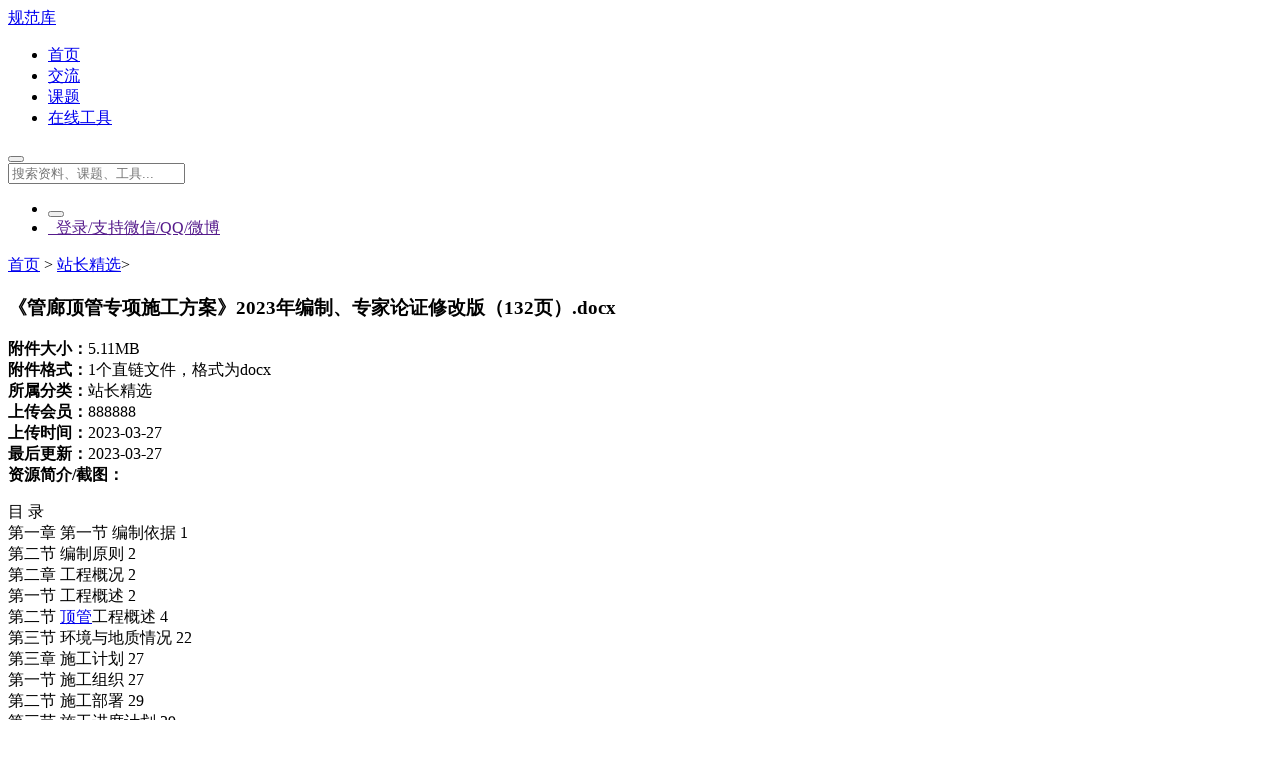

--- FILE ---
content_type: text/html; charset=UTF-8
request_url: https://www.guifanku.com/702966.html
body_size: 15173
content:

<!DOCTYPE html>
<html xmlns="https://www.w3.org/1999/xhtml" lang="zh-CN" xml:lang="zh-CN" >
	<head>
		<meta http-equiv="Content-Type" content="text/html; charset=UTF-8">
		<meta http-equiv="Content-Language" content="zh-cn" />	
		<meta name="viewport" content="width=device-width, initial-scale=1">
		<meta http-equiv="Cache-Control" content="no-transform" />
		<meta http-equiv="Cache-Control" content="no-siteapp" />
		<meta name="robots" content="all" />			
		<title>《管廊顶管专项施工方案》2023年编制、专家论证修改版（132页）.docx - 规范库</title>
		<meta name="keywords" content="中建,管廊,过路管廊,顶管,站长精选" />
		<meta name="description" content=" ✅ 有效，下载链接更新日期：2024-12-13；附件大小：5.11MB；所属分类：站长精选；标签：中建,管廊,过路管廊,顶管,站长精选。目 录 第一章 第一节 编制依据 1 第二节 编制原则 2 第二章 工程概况 2 第一节 工程概述 2 第二节 顶管工程概述 4 第三节 环境与地质情况 22 第三章 施工计划 27 第一节 施工组织 27 第二节 施工部署 29 第三节 施工进度计划 29 第四节 设备配备及进场计划 31 第五节 劳动力配备及进场计划 33 第六节 材料配备及进场计划 3" />
		<meta name="author" content="规范库" />
		<link rel="icon" type="image/png" href="/favicon.ico" />
		<link rel="canonical" href="https://www.guifanku.com/702966.html" />
		<meta property="og:url" content="https://www.guifanku.com/702966.html"/>
		<meta property="og:site_name" content="规范库"/>
		<meta property="article:published_time" content="2023-03-27T16:03:28+08:00"/>
		<meta property="article:modified_time" content="2024-12-13T18:51:04+08:00"/>
		<meta property="og:type" content="soft"/>
		<meta property="og:soft:operating_system" content="winall/win7/win10/macOS">
		<meta property="og:description" content=" ✅ 有效，下载链接更新日期：2024-12-13，目 录 第一章 第一节 编制依据 1 第二节 编制原则 2 第二章 工程概况 2 第一节 工程概述 2 第二节 顶管工程概述 4 第三节 环境与地质情况 22 第三章 施工计划 27 第一节 施工组织 27 第二节 施工部署 29 第三节 施工进度计划 29 第四节 设备配备及进场计划 31 第五节 劳动力配备及进场计划 33 第六节 材料配备及进场计划 3" />
		<meta property="og:soft:file_size" content="5.11MB"/>
		<meta property="og:soft:url" content="https://www.guifanku.com/702966.html" />
		<meta property="og:release_date" content="2024-12-13"/>
		<meta property="og:title" content="  《管廊顶管专项施工方案》2023年编制、专家论证修改版（132页）.docx(5.11MB)" />
		<meta property="og:image" content="https://www.guifanku.com/wp-content/uploads/2020/10/c18f5eff6a668c89fc58aa3e893d6968.png" />
		<meta property="og:soft:download_count" content="2207"/>
		<meta property="og:soft:language" content="简体中文"/>
		<meta property="og:soft:license" content="用户上传"/>
		<meta name='robots' content='max-image-preview:large' />
	<style>img:is([sizes="auto" i], [sizes^="auto," i]) { contain-intrinsic-size: 3000px 1500px }</style>
	<style id='classic-theme-styles-inline-css' type='text/css'>
/*! This file is auto-generated */
.wp-block-button__link{color:#fff;background-color:#32373c;border-radius:9999px;box-shadow:none;text-decoration:none;padding:calc(.667em + 2px) calc(1.333em + 2px);font-size:1.125em}.wp-block-file__button{background:#32373c;color:#fff;text-decoration:none}
</style>
<style id='global-styles-inline-css' type='text/css'>
:root{--wp--preset--aspect-ratio--square: 1;--wp--preset--aspect-ratio--4-3: 4/3;--wp--preset--aspect-ratio--3-4: 3/4;--wp--preset--aspect-ratio--3-2: 3/2;--wp--preset--aspect-ratio--2-3: 2/3;--wp--preset--aspect-ratio--16-9: 16/9;--wp--preset--aspect-ratio--9-16: 9/16;--wp--preset--color--black: #000000;--wp--preset--color--cyan-bluish-gray: #abb8c3;--wp--preset--color--white: #ffffff;--wp--preset--color--pale-pink: #f78da7;--wp--preset--color--vivid-red: #cf2e2e;--wp--preset--color--luminous-vivid-orange: #ff6900;--wp--preset--color--luminous-vivid-amber: #fcb900;--wp--preset--color--light-green-cyan: #7bdcb5;--wp--preset--color--vivid-green-cyan: #00d084;--wp--preset--color--pale-cyan-blue: #8ed1fc;--wp--preset--color--vivid-cyan-blue: #0693e3;--wp--preset--color--vivid-purple: #9b51e0;--wp--preset--gradient--vivid-cyan-blue-to-vivid-purple: linear-gradient(135deg,rgba(6,147,227,1) 0%,rgb(155,81,224) 100%);--wp--preset--gradient--light-green-cyan-to-vivid-green-cyan: linear-gradient(135deg,rgb(122,220,180) 0%,rgb(0,208,130) 100%);--wp--preset--gradient--luminous-vivid-amber-to-luminous-vivid-orange: linear-gradient(135deg,rgba(252,185,0,1) 0%,rgba(255,105,0,1) 100%);--wp--preset--gradient--luminous-vivid-orange-to-vivid-red: linear-gradient(135deg,rgba(255,105,0,1) 0%,rgb(207,46,46) 100%);--wp--preset--gradient--very-light-gray-to-cyan-bluish-gray: linear-gradient(135deg,rgb(238,238,238) 0%,rgb(169,184,195) 100%);--wp--preset--gradient--cool-to-warm-spectrum: linear-gradient(135deg,rgb(74,234,220) 0%,rgb(151,120,209) 20%,rgb(207,42,186) 40%,rgb(238,44,130) 60%,rgb(251,105,98) 80%,rgb(254,248,76) 100%);--wp--preset--gradient--blush-light-purple: linear-gradient(135deg,rgb(255,206,236) 0%,rgb(152,150,240) 100%);--wp--preset--gradient--blush-bordeaux: linear-gradient(135deg,rgb(254,205,165) 0%,rgb(254,45,45) 50%,rgb(107,0,62) 100%);--wp--preset--gradient--luminous-dusk: linear-gradient(135deg,rgb(255,203,112) 0%,rgb(199,81,192) 50%,rgb(65,88,208) 100%);--wp--preset--gradient--pale-ocean: linear-gradient(135deg,rgb(255,245,203) 0%,rgb(182,227,212) 50%,rgb(51,167,181) 100%);--wp--preset--gradient--electric-grass: linear-gradient(135deg,rgb(202,248,128) 0%,rgb(113,206,126) 100%);--wp--preset--gradient--midnight: linear-gradient(135deg,rgb(2,3,129) 0%,rgb(40,116,252) 100%);--wp--preset--font-size--small: 13px;--wp--preset--font-size--medium: 20px;--wp--preset--font-size--large: 36px;--wp--preset--font-size--x-large: 42px;--wp--preset--spacing--20: 0.44rem;--wp--preset--spacing--30: 0.67rem;--wp--preset--spacing--40: 1rem;--wp--preset--spacing--50: 1.5rem;--wp--preset--spacing--60: 2.25rem;--wp--preset--spacing--70: 3.38rem;--wp--preset--spacing--80: 5.06rem;--wp--preset--shadow--natural: 6px 6px 9px rgba(0, 0, 0, 0.2);--wp--preset--shadow--deep: 12px 12px 50px rgba(0, 0, 0, 0.4);--wp--preset--shadow--sharp: 6px 6px 0px rgba(0, 0, 0, 0.2);--wp--preset--shadow--outlined: 6px 6px 0px -3px rgba(255, 255, 255, 1), 6px 6px rgba(0, 0, 0, 1);--wp--preset--shadow--crisp: 6px 6px 0px rgba(0, 0, 0, 1);}:where(.is-layout-flex){gap: 0.5em;}:where(.is-layout-grid){gap: 0.5em;}body .is-layout-flex{display: flex;}.is-layout-flex{flex-wrap: wrap;align-items: center;}.is-layout-flex > :is(*, div){margin: 0;}body .is-layout-grid{display: grid;}.is-layout-grid > :is(*, div){margin: 0;}:where(.wp-block-columns.is-layout-flex){gap: 2em;}:where(.wp-block-columns.is-layout-grid){gap: 2em;}:where(.wp-block-post-template.is-layout-flex){gap: 1.25em;}:where(.wp-block-post-template.is-layout-grid){gap: 1.25em;}.has-black-color{color: var(--wp--preset--color--black) !important;}.has-cyan-bluish-gray-color{color: var(--wp--preset--color--cyan-bluish-gray) !important;}.has-white-color{color: var(--wp--preset--color--white) !important;}.has-pale-pink-color{color: var(--wp--preset--color--pale-pink) !important;}.has-vivid-red-color{color: var(--wp--preset--color--vivid-red) !important;}.has-luminous-vivid-orange-color{color: var(--wp--preset--color--luminous-vivid-orange) !important;}.has-luminous-vivid-amber-color{color: var(--wp--preset--color--luminous-vivid-amber) !important;}.has-light-green-cyan-color{color: var(--wp--preset--color--light-green-cyan) !important;}.has-vivid-green-cyan-color{color: var(--wp--preset--color--vivid-green-cyan) !important;}.has-pale-cyan-blue-color{color: var(--wp--preset--color--pale-cyan-blue) !important;}.has-vivid-cyan-blue-color{color: var(--wp--preset--color--vivid-cyan-blue) !important;}.has-vivid-purple-color{color: var(--wp--preset--color--vivid-purple) !important;}.has-black-background-color{background-color: var(--wp--preset--color--black) !important;}.has-cyan-bluish-gray-background-color{background-color: var(--wp--preset--color--cyan-bluish-gray) !important;}.has-white-background-color{background-color: var(--wp--preset--color--white) !important;}.has-pale-pink-background-color{background-color: var(--wp--preset--color--pale-pink) !important;}.has-vivid-red-background-color{background-color: var(--wp--preset--color--vivid-red) !important;}.has-luminous-vivid-orange-background-color{background-color: var(--wp--preset--color--luminous-vivid-orange) !important;}.has-luminous-vivid-amber-background-color{background-color: var(--wp--preset--color--luminous-vivid-amber) !important;}.has-light-green-cyan-background-color{background-color: var(--wp--preset--color--light-green-cyan) !important;}.has-vivid-green-cyan-background-color{background-color: var(--wp--preset--color--vivid-green-cyan) !important;}.has-pale-cyan-blue-background-color{background-color: var(--wp--preset--color--pale-cyan-blue) !important;}.has-vivid-cyan-blue-background-color{background-color: var(--wp--preset--color--vivid-cyan-blue) !important;}.has-vivid-purple-background-color{background-color: var(--wp--preset--color--vivid-purple) !important;}.has-black-border-color{border-color: var(--wp--preset--color--black) !important;}.has-cyan-bluish-gray-border-color{border-color: var(--wp--preset--color--cyan-bluish-gray) !important;}.has-white-border-color{border-color: var(--wp--preset--color--white) !important;}.has-pale-pink-border-color{border-color: var(--wp--preset--color--pale-pink) !important;}.has-vivid-red-border-color{border-color: var(--wp--preset--color--vivid-red) !important;}.has-luminous-vivid-orange-border-color{border-color: var(--wp--preset--color--luminous-vivid-orange) !important;}.has-luminous-vivid-amber-border-color{border-color: var(--wp--preset--color--luminous-vivid-amber) !important;}.has-light-green-cyan-border-color{border-color: var(--wp--preset--color--light-green-cyan) !important;}.has-vivid-green-cyan-border-color{border-color: var(--wp--preset--color--vivid-green-cyan) !important;}.has-pale-cyan-blue-border-color{border-color: var(--wp--preset--color--pale-cyan-blue) !important;}.has-vivid-cyan-blue-border-color{border-color: var(--wp--preset--color--vivid-cyan-blue) !important;}.has-vivid-purple-border-color{border-color: var(--wp--preset--color--vivid-purple) !important;}.has-vivid-cyan-blue-to-vivid-purple-gradient-background{background: var(--wp--preset--gradient--vivid-cyan-blue-to-vivid-purple) !important;}.has-light-green-cyan-to-vivid-green-cyan-gradient-background{background: var(--wp--preset--gradient--light-green-cyan-to-vivid-green-cyan) !important;}.has-luminous-vivid-amber-to-luminous-vivid-orange-gradient-background{background: var(--wp--preset--gradient--luminous-vivid-amber-to-luminous-vivid-orange) !important;}.has-luminous-vivid-orange-to-vivid-red-gradient-background{background: var(--wp--preset--gradient--luminous-vivid-orange-to-vivid-red) !important;}.has-very-light-gray-to-cyan-bluish-gray-gradient-background{background: var(--wp--preset--gradient--very-light-gray-to-cyan-bluish-gray) !important;}.has-cool-to-warm-spectrum-gradient-background{background: var(--wp--preset--gradient--cool-to-warm-spectrum) !important;}.has-blush-light-purple-gradient-background{background: var(--wp--preset--gradient--blush-light-purple) !important;}.has-blush-bordeaux-gradient-background{background: var(--wp--preset--gradient--blush-bordeaux) !important;}.has-luminous-dusk-gradient-background{background: var(--wp--preset--gradient--luminous-dusk) !important;}.has-pale-ocean-gradient-background{background: var(--wp--preset--gradient--pale-ocean) !important;}.has-electric-grass-gradient-background{background: var(--wp--preset--gradient--electric-grass) !important;}.has-midnight-gradient-background{background: var(--wp--preset--gradient--midnight) !important;}.has-small-font-size{font-size: var(--wp--preset--font-size--small) !important;}.has-medium-font-size{font-size: var(--wp--preset--font-size--medium) !important;}.has-large-font-size{font-size: var(--wp--preset--font-size--large) !important;}.has-x-large-font-size{font-size: var(--wp--preset--font-size--x-large) !important;}
:where(.wp-block-post-template.is-layout-flex){gap: 1.25em;}:where(.wp-block-post-template.is-layout-grid){gap: 1.25em;}
:where(.wp-block-columns.is-layout-flex){gap: 2em;}:where(.wp-block-columns.is-layout-grid){gap: 2em;}
:root :where(.wp-block-pullquote){font-size: 1.5em;line-height: 1.6;}
</style>
<link rel='stylesheet' id='wzt-post-collection-style-css' href='https://www.guifanku.com/wp-content/plugins/wp-post-collection/assets/css/collection.css?ver=2.1.6' type='text/css' media='all' />
<link rel='stylesheet' id='default-css' href='https://www.guifanku.com/wp-content/themes/puretext/style.css?ver=1766504245' type='text/css' media='all' />
<link rel='stylesheet' id='fontawesome-css' href='https://www.guifanku.com/wp-content/themes/puretext/css/font-awesome.min.css?ver=1619730914' type='text/css' media='all' />
<link rel='stylesheet' id='single-style-css' href='https://www.guifanku.com/wp-content/themes/puretext/css/single.css?ver=1765025818' type='text/css' media='all' />
<link rel='stylesheet' id='dark-mode-css' href='https://www.guifanku.com/wp-content/themes/puretext/css/dark-mode.css?ver=1766479265' type='text/css' media='all' />
<link rel='stylesheet' id='erphpdown-css' href='https://www.guifanku.com/wp-content/plugins/erphpdown/static/erphpdown.css?ver=12.5.3' type='text/css' media='screen' />
<link rel='stylesheet' id='erphplogin-css' href='https://www.guifanku.com/wp-content/plugins/erphplogin/static/erphplogin.css?ver=3.0' type='text/css' media='screen' />
<link rel='stylesheet' id='QAPress-css' href='https://www.guifanku.com/wp-content/plugins/qapress/css/style.css?ver=4.2.3' type='text/css' media='all' />
<style id='QAPress-inline-css' type='text/css'>
.q-content .topic-tab.current-tab,.q-content .q-load-more{color: #2fc68c;}
        .q-content .topic-tab:hover,.q-content .topic-title:hover,.q-content .topic-cat:hover,.q-content .topic-last-reply a:hover,.q-content .q-info a:hover,.q-content .q-answer .as-user a:hover,.q-content .q-answer .as-action a:hover,.q-content .q-answer .as-comment-url:hover,.q-content .q-answer .as-comment-name a.j-del-comment:hover{color:#DF8DEB;}
        .q-content .put-top,.q-content .q-pagination .current,.q-mobile-ask a,.q-content .q-answer .as-to-reply,.q-btn-new,.q-content .q-answer .as-submit .btn-submit,.q-content .q-add-header .btn-post{background-color:#2fc68c;}
        .q-content .topic-tab.current-tab:hover:after,.q-content .q-pagination a:hover,.q-mobile-ask a:hover,.q-content .q-load-more:hover,.q-content .q-answer .as-to-reply:hover,.q-btn-new:hover,.q-content .q-answer .as-submit .btn-submit:hover,.q-content .q-add-header .btn-post:hover{background-color:#DF8DEB;}
        .q-content .q-load-more,.q-content .topic-tab.current-tab{border-color: #2fc68c;}
        .q-content .q-load-more:hover{border-color: #DF8DEB;}
        
</style>
<script type="text/javascript" src="https://www.guifanku.com/wp-includes/js/jquery/jquery.min.js?ver=3.7.1" id="jquery-core-js"></script>
<script type="text/javascript" src="https://www.guifanku.com/wp-includes/js/jquery/jquery-migrate.min.js?ver=3.4.1" id="jquery-migrate-js"></script>
<script type="text/javascript" src="https://www.guifanku.com/wp-content/plugins/qapress/js/icons-2.6.18.js?ver=4.2.3" id="wpcom-icons-js"></script>
	<style id="erphpdown-custom"></style>
	<script>window._ERPHPDOWN = {"uri":"https://www.guifanku.com/wp-content/plugins/erphpdown", "payment": "3", "author": "mobantu"}</script>
	<style>
		.wizhi-btns, .wizhi-form {
			margin: 10px 0;
		}

		.wizhi-select {
			padding: 0 0 8px 0;
			margin: 0 0 8px 0;
			border-bottom: 1px solid #ddd;
		}

		.wizhi-select a {
			padding: 2px 5px;
		}

		.wizhi-select strong {
			padding-right: 5px;
		}

		.wizhi-select a.selected {
			color: #337AB7;
		}

		.wizhi-btn-group {
			margin-top: 10px;
			display: inline-block;
		}

		.wizhi-btn {
			color: #333;
			vertical-align: top;
			background-color: #efefef;
			border: 1px solid #ccc;
			padding: 3px 8px;
			font-size: 14px;
			line-height: 1.42857143;
		}

		.wizhi-btn-close {
			margin-left: -5px;
		}

		.wizhi-search {
			padding: 3px !important;
			line-height: 1.3 !important;
			font-size: 14px;
			vertical-align: top !important;
		}
	</style>
			<style>
					.logo-s{background-image: url(https://www.guifanku.com/wp-content/uploads/2021/05/aac3c020d7ce879-1.png);text-indent: -9999px;}						
				</style>
	</head>
	<body>
		<div class="nav-bar">
			<a href="https://www.guifanku.com" class="logo-s">规范库</a>
			<nav class="menu-menu-1-container"><ul id="menu-menu-1" class="menu"><li id="menu-item-871657" class="menu-item menu-item-type-custom menu-item-object-custom menu-item-871657"><a href="/">首页</a></li>
<li id="menu-item-871653" class="menu-item menu-item-type-post_type menu-item-object-page menu-item-871653"><a href="https://www.guifanku.com/discussion/">交流</a></li>
<li id="menu-item-871649" class="menu-item menu-item-type-post_type menu-item-object-page menu-item-871649"><a href="https://www.guifanku.com/researchproject/">课题</a></li>
<li id="menu-item-871646" class="menu-item menu-item-type-post_type menu-item-object-page menu-item-871646"><a href="https://www.guifanku.com/cha123/">在线工具</a></li>
</ul></nav>						<div class="nav-actions">
				<div class="nav-search">
					<button type="button" class="toggle-search" title="搜索" aria-label="搜索">
						<i class="fa fa-search"></i>
					</button>
					<form method="get" id="searchform" class="nav-search-form" action="https://www.guifanku.com/">
						<input class="input-search-screen" type="text" name="s" value="" placeholder="搜索资料、课题、工具..." autocomplete="off">
					</form>
				</div>
				<nav class="menu-top-menu-container">
				<ul id="pc-top-menu-user" class="pc_ajax_menu_login">
						<li class="dark-mode-toggle">
							<button type="button" class="dark-mode-btn" title="切换暗黑模式" aria-label="切换暗黑模式" onclick="toggleDarkMode()">
								<i class="fa fa-moon-o" aria-hidden="true"></i>
							</button>
						</li>
						            	
							<li><a class="erphp-login-must" href=""><i class="fa fa-sign-in" aria-hidden="true"></i>&nbsp;&nbsp;登录/支持微信/QQ/微博</a></li>
										</ul>
				</nav>

				<!--移动端快捷入口-->
			 	
				<span class="toggle-user" title="用户">
				 <a class="erphp-login-must" href="" ><i class="fa fa-user" aria-hidden="true"></i></a>
				</span>
							<span class="toggle-menu" title="菜单">
					<i class="fa fa-bars"></i>
				</span>
				<!-- 暗黑模式切换按钮 (Mobile) -->
				<span class="toggle-dark-mode" title="切换暗黑模式" aria-label="切换暗黑模式" onclick="toggleDarkMode()">
					<i class="fa fa-moon-o"></i>
				</span>
			</div>		</div>
<div class="main">
		<div class="content">
		<section class="posts">
			<div class="crumbs_patch">
			   <div itemscope itemtype="http://schema.org/WebPage" id="crumbs"><i class="fa fa-home"></i> <a itemprop="breadcrumb" href="https://www.guifanku.com"  title="返回首页">首页</a> &gt; <a href="https://www.guifanku.com/jingxuan/">站长精选</a>&gt;<span class="current"></span></div>			</div>
			<div class="posts-inner">			
					
				<article class="post text" itemscope itemtype="http://schema.org/Article">
					<h1 itemprop="name" id="toc_title" data-id="702966">《管廊顶管专项施工方案》2023年编制、专家论证修改版（132页）.docx</h1>		
							<b>附件大小：</b><span itemprop="fileSize" >5.11MB</span><br />
							<b>附件格式：</b><span >1个直链文件，格式为docx </span><br />
							<b>所属分类：</b><span itemprop="alias" >站长精选</span><br />
							<b>上传会员：</b><span itemprop="author" >888888</span><br />
							<b>上传时间：</b><span itemprop="datePublished" >2023-03-27</span><br />
							<b>最后更新：</b><span itemprop="dateModified" ><time>2023-03-27</time></span><br />
							<b id="toc_introduction">资源简介/截图：</b>
							<p>目 录<br />
第一章 第一节 编制依据 1<br />
第二节 编制原则 2<br />
第二章 工程概况 2<br />
第一节 工程概述 2<br />
第二节 <a href="https://www.guifanku.com/tag/152903" title="【查看含有[顶管]标签的文章】" target="_blank">顶管</a>工程概述 4<br />
第三节 环境与地质情况 22<br />
第三章 施工计划 27<br />
第一节 施工组织 27<br />
第二节 施工部署 29<br />
第三节 施工进度计划 29<br />
第四节 设备配备及进场计划 31<br />
第五节 劳动力配备及进场计划 33<br />
第六节 材料配备及进场计划 33<br />
第四章 施工总体部署及重点、难点分析与处理措施 35<br />
第一节 施工总体部署 35<br />
第二节 重点、难点与处理措施 35<br />
第五章 施工工艺技术 41<br />
第一节 测量 41<br />
第二节 斜抛撑及钢筋混凝土支撑施工方案 43<br />
第三节 高压旋喷桩施工 46<br />
第四节 静压拉森钢板桩施工方案 50<br />
第五节 顶管井基坑支护及土方开挖施工方案 54<br />
第六节 顶管施工方案 61<br />
第七节 降水与封井施工方案 78<br />
第八节 检查与验收 84<br />
第六章 质量管理体系与措施 87<br />
第七章 安全管理体系与措施 96<br />
第八章 文明施工及环境保护管理体系与措施 105<br />
第九章 工期、进度保证措施 110<br />
第十章 季节性施工技术措施 114<br />
第十一章 顶管工程危险源辨识与控制 115<br />
第十二章 应急预案 132<br />
第十三章 计算书 141</p>
<p>第一章 第一节 编制依据<br />
该专项施工方案编制依据为：<br />
1、<a href="https://www.guifanku.com/tag/133981" title="【查看含有[中建]标签的文章】" target="_blank">中建</a>材岩土工程江苏有限公司提供的本工程的施工图设计。<br />
2、江苏宏建岩土工程技术有限公司提供的岩土工程勘察报告。<br />
3、本工程施工招投标及合同文件、现场施工条件和施工环境。<br />
4、《危险性较大的分部分项工程安全管理规定》（住建部令第37号）。<br />
5、关于实施《危险性较大的分部分项工程安全管理规定》有关问题的通知（建办质〔2018〕31号），《江苏省房屋建筑和市政基础设施工程危险性较大的分部分项工程安全管理实施细则》苏建质安【2019】378文。<br />
6、国家现行的工程建设政策、法规和工程施工与验收规范、技术标准，主要包括：<br />
（1）、给水排水工程顶管技术规程（CECS246-2008）；<br />
（2）、给水排水管道工程施工及验收规范(GB50268-2008)；<br />
（3）、给水排水构筑物工程施工及验收规范(GB50141-2008)；<br />
（4）、顶进施工法用钢筋混凝土排水管（JC/T640-2010）；<br />
（5）、混凝土结构工程施工质量验收规范（GB50204-2015）；<br />
（6）、钢筋焊接及验收规程（JGJ18-2012）；<br />
（7）、工程测量规范(GBJ50026-2007)；<br />
（8）、施工现场临时用电安全技术规范（JGJ46-2005）；<br />
（9）、建筑机械使用安全技术规程（JGJ33-2012）；<br />
（10）、钢筋机械连接通用技术规程（JGJ107）；<br />
（11）、建筑施工安全检查标准（JGJ59-2011）；<br />
（12）、建筑深基坑工程施工安全技术规范（JGJ311-2013）；<br />
（13）、建筑地基基础工程施工质量标准验收规范(GB50202-2018) ；<br />
（14）、建筑基桩检测技术规范(JGJ106-2003) ；<br />
（15）、建筑工程施工质量验收统一标准（GB50300-2013）；<br />
（16）、建筑地基处理技术规范（JGJ79-2012/J220-2012）；<br />
第二节 编制原则<br />
1、严格遵守明确的设计规范、施工技术规范和质量评定验收标准。实事求是，施工方案可行、实用、经济。坚持在实事求是的基础上力求技术先进、科学合理、经济适用的原则。<br />
2、至始至终对现场实施全员、全过程、全范围严密监控，坚持动静结合、科学管理的原则。<br />
3、推行全面质量管理，执行质量管理标准和程序。<br />
4、组织专业队伍上场，装备足够的优良机械设备经行专业化施工，保证在规定的工期内完成施工任务。<br />
5、遵守环境保护法并切实按有关要求和规定来组织实施。</p>
<fieldset class="erphpdown" id="erphpdown"><legend>资源链接</legend>请先登录（扫码可直接登录、免注册）<a href="https://www.guifanku.com/" target="_blank" class="erphp-login-must">点此一键登录</a><div class="erphpdown-tips">①本文档内容版权归属内容提供方。如果您对本资料有版权申诉，请及时联系我方进行处理（联系方式详见页脚）。<br />
②由于网络或浏览器兼容性等问题导致下载失败，请加客服微信处理（详见下载弹窗提示），感谢理解。<br />
③本资料由其他用户上传，本站不保证质量、数量等令人满意，若存在资料虚假不完整，请及时联系客服投诉处理。<br />
④本站仅收取资料上传人设置的下载费中的一部分分成，用以平摊存储及运营成本。本站仅为用户提供资料分享平台，且会员之间资料免费共享（平台无费用分成），不提供其他经营性业务。</div></fieldset><fieldset style="overflow: hidden;border: 2px dashed green !important;padding: 10px 15px 15px 15px !important;font-size: 13px !important;position: relative;line-height: 1.5 !important;margin: 0 0 20px !important;"><legend style="color:green;">投稿会员：888888</legend>
<div class="erphpdown-tips">
		<img src="https://www.guifanku.com/wp-content/themes/puretext/images/avatar2022.png" class="avatar avatar-50 photo" width="50" height="50" alt="我的头像" /></div>
</fieldset>					<footer class="post-footer">
						<div class="notes-options">
							<div class="post-info">
								<ul>
									<li style="width:100%;white-space:normal;overflow:visible;"><span class="the_tags"><a href="https://www.guifanku.com/tag/133981" rel="tag">中建</a></span><span class="the_tags"><a href="https://www.guifanku.com/tag/166417" rel="tag">管廊</a></span><span class="the_tags"><a href="https://www.guifanku.com/tag/266185" rel="tag">过路管廊</a></span><span class="the_tags"><a href="https://www.guifanku.com/tag/152903" rel="tag">顶管</a></span></li>
								</ul>
							</div>
						</div><!-- /.notes-options -->
					</footer>
				</article>
			</div>
<!--带有缓存版的相关文章-->
<div class = "related-posts">
<h3 class="widget-title" id="toc_related"><i class="fa fa-random" aria-hidden="true"></i>&nbsp;&nbsp;相关内容推荐<em>/Do u like ?</em></h3>
	<ul id="cat_related">
					<li><i class="fa fa-link" aria-hidden="true"></i>&nbsp;&nbsp;<a href="https://www.guifanku.com/712418.html" rel="bookmark" title="中建八局《质量标准化系列做法—机电安装工程》.pdf">中建八局《质量标准化系列做法—机电安装工程》.pdf</a></li>
					<li><i class="fa fa-link" aria-hidden="true"></i>&nbsp;&nbsp;<a href="https://www.guifanku.com/691965.html" rel="bookmark" title="2022版 上海市危险性较大的分部分项工程 施工方案编制及审查要点.docx">2022版 上海市危险性较大的分部分项工程 施工方案编制及审查要点.docx</a></li>
					<li><i class="fa fa-link" aria-hidden="true"></i>&nbsp;&nbsp;<a href="https://www.guifanku.com/692002.html" rel="bookmark" title="碧桂园《精装修图纸深化指引》69页.pdf">碧桂园《精装修图纸深化指引》69页.pdf</a></li>
					<li><i class="fa fa-link" aria-hidden="true"></i>&nbsp;&nbsp;<a href="https://www.guifanku.com/711703.html" rel="bookmark" title="CSCEC84-JD-2019 中建八局工程细部节点做法BIM图集.pdf">CSCEC84-JD-2019 中建八局工程细部节点做法BIM图集.pdf</a></li>
					<li><i class="fa fa-link" aria-hidden="true"></i>&nbsp;&nbsp;<a href="https://www.guifanku.com/616192.html" rel="bookmark" title="2021版中建《项目实操手册 施工主管》">2021版中建《项目实操手册 施工主管》</a></li>
					<li><i class="fa fa-link" aria-hidden="true"></i>&nbsp;&nbsp;<a href="https://www.guifanku.com/509697.html" rel="bookmark" title="彩色高清  中建钢筋管理经验汇编">彩色高清  中建钢筋管理经验汇编</a></li>
					<li><i class="fa fa-link" aria-hidden="true"></i>&nbsp;&nbsp;<a href="https://www.guifanku.com/457075.html" rel="bookmark" title="电气识图基础知识-PPT讲义">电气识图基础知识-PPT讲义</a></li>
					<li><i class="fa fa-link" aria-hidden="true"></i>&nbsp;&nbsp;<a href="https://www.guifanku.com/616052.html" rel="bookmark" title="2021版中建《项目实操手册 计划工程师》">2021版中建《项目实操手册 计划工程师》</a></li>
					<li><i class="fa fa-link" aria-hidden="true"></i>&nbsp;&nbsp;<a href="https://www.guifanku.com/459096.html" rel="bookmark" title="安装工程入门专业名词解释(附照片)、安装专业必看-word版可编辑">安装工程入门专业名词解释(附照片)、安装专业必看-word版可编辑</a></li>
					<li><i class="fa fa-link" aria-hidden="true"></i>&nbsp;&nbsp;<a href="https://www.guifanku.com/459465.html" rel="bookmark" title="脚手架搭设安全标准化图册 PPT">脚手架搭设安全标准化图册 PPT</a></li>
					<li><i class="fa fa-link" aria-hidden="true"></i>&nbsp;&nbsp;<a href="https://www.guifanku.com/474859.html" rel="bookmark" title="中建安全技术交底汇总146个">中建安全技术交底汇总146个</a></li>
			</ul>
</div>			<div class="post-comment">
				<div id="postcomments">
	<div id="comments">
		<!-- If comments are closed. -->
		<p class="nocomments"><i class="fas fa-comment-dots"></i>报歉!评论已关闭.</p>
				<h3 id="comments" class="comments_list_title"><i class="fas fa-comment-dots"></i></h3>
			<ol class="comment-list">
						</ol>
			<div class="pagination">			</div>
    </div>
</div>			</div>
		</section>
	</div>
		<div class="sidebar_right">
    <aside class="widget">
		<h3 class="widget-title"><i class="fa fa-search"></i>&nbsp;&nbsp;搜索<em>/超级好用</em></h3>
			<form method="get" id="searchform" class=".sidebar_left-search" action="https://www.guifanku.com/">
			<input class="sidebar_left-input-search" style="width: 99%;" type="text" name="s" value="" required="required" placeholder=" 搜索一下" autocomplete="off" onfocus="if(value=='请输入关键词->回车'){value=''}" onblur="if(value==''){value='请输入关键词->回车'}"/>
			</form>
			<span class="toggle-menu tooltip" title="菜单">
				<i class="fa fa-bars"></i>
			</span>
			<span class="toggle-search tooltip" title="搜索">
				<i class="fa fa-search"></i>
			</span>
			<span class="new-title">输入关键词后回车，搜索词尽量简短、明确！</br>
			关键词建议使用标准编号、专业词汇等指向性较强的短语、词语。
			</span>
</aside><aside class="widget">
    <h3 class="widget-title"><i class="fa fa-diamond" aria-hidden="true"></i>&nbsp;&nbsp;最新精选资料<em>/Recommend</em></h3>
    <ul>
                    <li>
                <span class="thumbnail">
                    <a href="https://www.guifanku.com/615933.html" title="2021版中建《项目实操手册 安全总监》" target="_blank">
                    <img src="https://www.guifanku.com/wp-content/uploads/2022/07/b8e29e98b5b86cc.png" alt="2021版中建《项目实操手册 安全总监》" class="thumbnail" loading="lazy">
                    </a>
                </span>
                <span class="new-title">
                <a href="https://www.guifanku.com/615933.html" title="2021版中建《项目实操手册 安全总监》" target="_blank">
                2021版中建《项目实操手册 安全总监》                </a>
                </span>
            </li>
                        <li>
                <span class="thumbnail">
                    <a href="https://www.guifanku.com/725524.html" title="工程创优图例与实用指南2020版、330页、（上篇）.pdf" target="_blank">
                    <img src="https://www.guifanku.com/wp-content/uploads/2026/01/thumb725524.jpg" alt="工程创优图例与实用指南2020版、330页、（上篇）.pdf" class="thumbnail" loading="lazy">
                    </a>
                </span>
                <span class="new-title">
                <a href="https://www.guifanku.com/725524.html" title="工程创优图例与实用指南2020版、330页、（上篇）.pdf" target="_blank">
                工程创优图例与实用指南2020版、330页、（上篇）.pdf                </a>
                </span>
            </li>
                        <li>
                <span class="thumbnail">
                    <a href="https://www.guifanku.com/692004.html" title="碧桂园《莞深区域铝模板工程标准做》21页、Word版.doc" target="_blank">
                    <img src="https://www.guifanku.com/wp-content/uploads/2023/03/thumb692004.jpg" alt="碧桂园《莞深区域铝模板工程标准做》21页、Word版.doc" class="thumbnail" loading="lazy">
                    </a>
                </span>
                <span class="new-title">
                <a href="https://www.guifanku.com/692004.html" title="碧桂园《莞深区域铝模板工程标准做》21页、Word版.doc" target="_blank">
                碧桂园《莞深区域铝模板工程标准做》21页、Word版.doc                </a>
                </span>
            </li>
                        <li>
                <span class="thumbnail">
                    <a href="https://www.guifanku.com/698081.html" title="中建《施工工艺固化做法实施手册（现场实施标准图集）》.pdf" target="_blank">
                    <img src="https://www.guifanku.com/wp-content/uploads/2026/01/thumb698081.jpg" alt="中建《施工工艺固化做法实施手册（现场实施标准图集）》.pdf" class="thumbnail" loading="lazy">
                    </a>
                </span>
                <span class="new-title">
                <a href="https://www.guifanku.com/698081.html" title="中建《施工工艺固化做法实施手册（现场实施标准图集）》.pdf" target="_blank">
                中建《施工工艺固化做法实施手册（现场实施标准图集）》.pdf                </a>
                </span>
            </li>
                        <li>
                <span class="thumbnail">
                    <a href="https://www.guifanku.com/616048.html" title="2021版中建《项目实操手册 测量工程师》" target="_blank">
                    <img src="https://www.guifanku.com/wp-content/uploads/2020/10/c18f5eff6a668c89fc58aa3e893d6968.png" alt="2021版中建《项目实操手册 测量工程师》" class="thumbnail" loading="lazy">
                    </a>
                </span>
                <span class="new-title">
                <a href="https://www.guifanku.com/616048.html" title="2021版中建《项目实操手册 测量工程师》" target="_blank">
                2021版中建《项目实操手册 测量工程师》                </a>
                </span>
            </li>
                        <li>
                <span class="thumbnail">
                    <a href="https://www.guifanku.com/691990.html" title="墙体开槽施工工艺流程及控制要点（分项工程技术交底卡）.docx" target="_blank">
                    <img src="https://www.guifanku.com/wp-content/uploads/2026/01/thumb691990.jpg" alt="墙体开槽施工工艺流程及控制要点（分项工程技术交底卡）.docx" class="thumbnail" loading="lazy">
                    </a>
                </span>
                <span class="new-title">
                <a href="https://www.guifanku.com/691990.html" title="墙体开槽施工工艺流程及控制要点（分项工程技术交底卡）.docx" target="_blank">
                墙体开槽施工工艺流程及控制要点（分项工程技术交底卡）.docx                </a>
                </span>
            </li>
                        <li>
                <span class="thumbnail">
                    <a href="https://www.guifanku.com/773813.html" title="长春万科《精工手册 4.0》.pdf" target="_blank">
                    <img src="https://www.guifanku.com/wp-content/uploads/2026/01/thumb773813.jpg" alt="长春万科《精工手册 4.0》.pdf" class="thumbnail" loading="lazy">
                    </a>
                </span>
                <span class="new-title">
                <a href="https://www.guifanku.com/773813.html" title="长春万科《精工手册 4.0》.pdf" target="_blank">
                长春万科《精工手册 4.0》.pdf                </a>
                </span>
            </li>
                        <li>
                <span class="thumbnail">
                    <a href="https://www.guifanku.com/641150.html" title="中建项目劳务招投标管理办法" target="_blank">
                    <img src="https://www.guifanku.com/wp-content/uploads/2022/10/cd99f8526b0afc3.png" alt="中建项目劳务招投标管理办法" class="thumbnail" loading="lazy">
                    </a>
                </span>
                <span class="new-title">
                <a href="https://www.guifanku.com/641150.html" title="中建项目劳务招投标管理办法" target="_blank">
                中建项目劳务招投标管理办法                </a>
                </span>
            </li>
                </ul>
</aside>
﻿<aside class="widget" id="aside_toc">
		<div id="dynamic-wrapper">
		<script src="https://www.guifanku.com/wp-content/themes/puretext/js/easyjqueryToc.js"></script>		
			<div style="text-align: center; margin-top: 10px;">
				<a href="#toc_title"><i class="fa fa-angle-double-right" aria-hidden="true"></i>&nbsp;&nbsp;资料信息</a><br><br>
				<a href="#text_info"><i class="fa fa-info-circle" aria-hidden="true"></i>&nbsp;&nbsp;资料介绍</a><br><br>
				<a onclick="todown()"><i class="fa fa-cloud-download" aria-hidden="true"></i></i>&nbsp;&nbsp;资料下载</a><br><br>
				<a href="#toc_related"><i class="fa fa-list-ul" aria-hidden="true"></i>&nbsp;&nbsp;相关资料</a><br><br>
				<a href="#postcomments"><i class="fa fa-commenting-o" aria-hidden="true"></i>&nbsp;&nbsp;评论反馈</a>
			</div>
		</div>
</aside>
</div>
</div>
		<div class="clear"></div>
		<a href="#" id="top" tilte="返回顶部" class="totop"> <i class="fa fa-chevron-up fa-2x"> </i></a>
		<script type="speculationrules">
{"prefetch":[{"source":"document","where":{"and":[{"href_matches":"\/*"},{"not":{"href_matches":["\/wp-*.php","\/wp-admin\/*","\/wp-content\/uploads\/*","\/wp-content\/*","\/wp-content\/plugins\/*","\/wp-content\/themes\/puretext\/*","\/*\\?(.+)"]}},{"not":{"selector_matches":"a[rel~=\"nofollow\"]"}},{"not":{"selector_matches":".no-prefetch, .no-prefetch a"}}]},"eagerness":"conservative"}]}
</script>
<div class="sign">  
  <script>window._ERPHPLOGIN={www: 'https://www.guifanku.com/',uri: 'https://www.guifanku.com/wp-content/plugins/erphplogin/'};</script>    
  <div class="sign-mask"></div>     
  <div class="container has-social">      
    <div class="sign-tips"></div>
	<!--社交账号登录-->
           
      <div class="sign-social">
		<h3 style="text-align:center;font-size: 16px;padding: 5px 0;">手机扫码、免注册、直接登录</h3>
        <a class="login-qq" href="https://www.guifanku.com/wp-content/plugins/erphplogin/auth/qq.php?erphploginurl=https://www.guifanku.com/702966.html"><i class="erphploginfont erphplogin-qq"></i>QQ登录</a>
        <a class="login-weixin erphplogin-weixin-loader" data-return="https://www.guifanku.com/702966.html" href="https://open.weixin.qq.com/connect/qrconnect?appid=wx1170aa68a3e24fc0&redirect_uri=https://www.guifanku.com/wp-content/plugins/erphplogin/auth/weixin.php&response_type=code&scope=snsapi_login&state=erphplogin_weixin#wechat_redirect"><i class="erphploginfont erphplogin-weixin"></i>微信扫码登录</a>		
        <a class="login-weibo" href="https://www.guifanku.com/wp-content/plugins/erphplogin/auth/sina.php?erphploginurl=https://www.guifanku.com/702966.html"><i class="erphploginfont erphplogin-weibo"></i>微博扫码登录</a>		
		<p style="text-align:center;font-size: 14px;color:#F00;padding: 10px 0;"><i class="fa fa-exclamation-triangle" aria-hidden="true"></i>&nbsp;注意：QQ登录支持手机端浏览器一键登录及扫码登录<br />微信仅支持手机扫码一键登录</p>
      </div>  
       	
    <form id="sign-in">
	<p style="text-align:center;font-size: 14px;">账号密码登录（仅适用于原老用户）</p>	
      <div class="form-item"><input type="text" name="user_login" class="form-control" id="user_login" placeholder="用户名"><i class="dripicons dripicons-user"></i></div>     
      <div class="form-item"><input type="password" name="password" class="form-control" id="user_pass" placeholder="密码"><i class="dripicons dripicons-lock"></i></div>     
      <div class="sign-submit">     
        <input type="button" class="btn signinsubmit-loader" name="submit" value="登录">        
        <input type="hidden" name="action" value="signin">      
      </div>      
      <div class="sign-trans"><a href="https://www.guifanku.com/wangzhanshengming/" title="服务协议、网站声明" class="signup-loader" target="_blank">服务协议</a><!--没有账号？ <a href="javascript:;" class="signup-loader">点此注册</a>--><a href="https://www.guifanku.com/resetpassword/" style="float:right" rel="nofollow" target="_blank">忘记密码？点此重置</a></div>
    </form>     
			  </div>      
</div><script type="text/javascript" id="wzt-post-collection-script-js-extra">
/* <![CDATA[ */
var wzt_pc_vars = {"rest_url":"https:\/\/www.guifanku.com\/wp-json\/wzt-post-collection\/v1","nonce":"23704118f3","is_user_logged_in":"","i18n":{"loading":"\u52a0\u8f7d\u4e2d...","error_message":"\u64cd\u4f5c\u5931\u8d25\uff0c\u8bf7\u91cd\u8bd5\u3002","confirm_delete_category":"\u786e\u5b9a\u8981\u5220\u9664\u6b64\u5206\u7c7b\u53ca\u5176\u4e0b\u6240\u6709\u6536\u85cf\u5417\uff1f","confirm_delete_collection":"\u786e\u5b9a\u8981\u53d6\u6d88\u6536\u85cf\u8fd9\u7bc7\u6587\u7ae0\u5417\uff1f","login_to_collect":"\u8bf7\u767b\u5f55\u540e\u64cd\u4f5c","already_collected":"\u5df2\u6536\u85cf","collect_now":"\u6536\u85cf","select_category":"\u8bf7\u9009\u62e9\u4e00\u4e2a\u5206\u7c7b\u6216\u521b\u5efa\u65b0\u5206\u7c7b\uff1a","no_categories_yet":"\u60a8\u8fd8\u6ca1\u6709\u5206\u7c7b\u3002","create_new_category_placeholder":"\u6216\u8f93\u5165\u65b0\u5206\u7c7b\u540d\u79f0","cancel":"\u53d6\u6d88","confirm":"\u786e\u5b9a","processing":"\u5904\u7406\u4e2d...","collect_to":"\u6536\u85cf\u5230...","error_creating_category":"\u521b\u5efa\u5206\u7c7b\u5931\u8d25\uff0c\u8bf7\u91cd\u8bd5\u3002","select_or_create_category":"\u8bf7\u9009\u62e9\u4e00\u4e2a\u5206\u7c7b\u6216\u8f93\u5165\u65b0\u5206\u7c7b\u540d\u79f0\u3002","collection_added_success":"\u6536\u85cf\u6210\u529f\uff01","error_adding_collection":"\u6536\u85cf\u5931\u8d25\uff0c\u8bf7\u91cd\u8bd5\u3002","collection_removed_success":"\u5df2\u53d6\u6d88\u6536\u85cf\u3002","error_removing_collection":"\u53d6\u6d88\u6536\u85cf\u5931\u8d25\uff0c\u8bf7\u91cd\u8bd5\u3002","loading_categories":"\u52a0\u8f7d\u5206\u7c7b\u4e2d...","categories_title":"\u6211\u7684\u5206\u7c7b","add_category":"\u6dfb\u52a0\u5206\u7c7b","all_collections":"\u6240\u6709\u6536\u85cf","no_categories_found":"\u672a\u627e\u5230\u5206\u7c7b\u3002","edit_category":"\u7f16\u8f91","delete_category":"\u5220\u9664","loading_collections":"\u52a0\u8f7d\u6536\u85cf\u4e2d...","collected_at":"\u6536\u85cf\u4e8e","uncollect":"\u53d6\u6d88\u6536\u85cf","no_collections_in_category":"\u8be5\u5206\u7c7b\u4e0b\u6682\u65e0\u6536\u85cf\u3002","error_loading_collections":"\u52a0\u8f7d\u6536\u85cf\u5931\u8d25\u3002","edit_category_title":"\u7f16\u8f91\u5206\u7c7b","add_category_title":"\u6dfb\u52a0\u65b0\u5206\u7c7b","category_name_placeholder":"\u5206\u7c7b\u540d\u79f0","category_id_label":"\u5206\u7c7bID","save":"\u4fdd\u5b58","category_name_required":"\u5206\u7c7b\u540d\u79f0\u4e0d\u80fd\u4e3a\u7a7a\u3002","error_loading_items":"\u52a0\u8f7d\u5931\u8d25\u3002","error_loading_category_name":"\u52a0\u8f7d\u5206\u7c7b\u540d\u79f0\u5931\u8d25\u3002"}};
/* ]]> */
</script>
<script type="text/javascript" src="https://www.guifanku.com/wp-content/plugins/wp-post-collection/assets/js/collection.js?ver=2.1.6" id="wzt-post-collection-script-js"></script>
<script type="text/javascript" src="https://www.guifanku.com/wp-content/themes/puretext/js/dark-mode.js?ver=1766479996" id="dark-mode-js"></script>
<script type="text/javascript" id="erphpdown-js-before">
/* <![CDATA[ */
var erphpdown_ajax_url = "https://www.guifanku.com/wp-admin/admin-ajax.php";
/* ]]> */
</script>
<script type="text/javascript" src="https://www.guifanku.com/wp-content/plugins/erphpdown/static/erphpdown.js?ver=12.5.3" id="erphpdown-js"></script>
<script type="text/javascript" src="https://www.guifanku.com/wp-content/plugins/erphplogin/static/erphplogin.js?ver=3.0" id="erphplogin-js"></script>
<script type="text/javascript" id="QAPress-js-js-extra">
/* <![CDATA[ */
var QAPress_js = {"ajaxurl":"https:\/\/www.guifanku.com\/wp-admin\/admin-ajax.php","ajaxloading":"https:\/\/www.guifanku.com\/wp-content\/plugins\/qapress\/images\/loading.gif","max_upload_size":"1024000","compress_img_size":"1600","lang":{"delete":"\u5220\u9664","nocomment":"\u6682\u65e0\u56de\u590d","nocomment2":"\u6682\u65e0\u8bc4\u8bba","addcomment":"\u6211\u6765\u56de\u590d","submit":"\u53d1\u5e03","loading":"\u6b63\u5728\u52a0\u8f7d...","error1":"\u53c2\u6570\u9519\u8bef\uff0c\u8bf7\u91cd\u8bd5","error2":"\u8bf7\u6c42\u5931\u8d25\uff0c\u8bf7\u7a0d\u540e\u518d\u8bd5\uff01","confirm":"\u5220\u9664\u64cd\u4f5c\u65e0\u6cd5\u6062\u590d\uff0c\u5e76\u5c06\u540c\u65f6\u5220\u9664\u5f53\u524d\u56de\u590d\u7684\u8bc4\u8bba\u4fe1\u606f\uff0c\u60a8\u786e\u5b9a\u8981\u5220\u9664\u5417\uff1f","confirm2":"\u5220\u9664\u64cd\u4f5c\u65e0\u6cd5\u6062\u590d\uff0c\u60a8\u786e\u5b9a\u8981\u5220\u9664\u5417\uff1f","confirm3":"\u5220\u9664\u64cd\u4f5c\u65e0\u6cd5\u6062\u590d\uff0c\u5e76\u5c06\u540c\u65f6\u5220\u9664\u5f53\u524d\u95ee\u9898\u7684\u56de\u590d\u8bc4\u8bba\u4fe1\u606f\uff0c\u60a8\u786e\u5b9a\u8981\u5220\u9664\u5417\uff1f","deleting":"\u6b63\u5728\u5220\u9664...","success":"\u64cd\u4f5c\u6210\u529f\uff01","denied":"\u65e0\u64cd\u4f5c\u6743\u9650\uff01","error3":"\u64cd\u4f5c\u5f02\u5e38\uff0c\u8bf7\u7a0d\u540e\u518d\u8bd5\uff01","empty":"\u5185\u5bb9\u4e0d\u80fd\u4e3a\u7a7a","submitting":"\u6b63\u5728\u63d0\u4ea4...","success2":"\u63d0\u4ea4\u6210\u529f\uff01","ncomment":"0\u6761\u8bc4\u8bba","login":"\u62b1\u6b49\uff0c\u60a8\u9700\u8981\u767b\u5f55\u624d\u80fd\u8fdb\u884c\u56de\u590d","error4":"\u63d0\u4ea4\u5931\u8d25\uff0c\u8bf7\u7a0d\u540e\u518d\u8bd5\uff01","need_title":"\u8bf7\u8f93\u5165\u6807\u9898","need_cat":"\u8bf7\u9009\u62e9\u5206\u7c7b","need_content":"\u8bf7\u8f93\u5165\u5185\u5bb9","success3":"\u66f4\u65b0\u6210\u529f\uff01","success4":"\u53d1\u5e03\u6210\u529f\uff01","need_all":"\u6807\u9898\u3001\u5206\u7c7b\u548c\u5185\u5bb9\u4e0d\u80fd\u4e3a\u7a7a","length":"\u5185\u5bb9\u957f\u5ea6\u4e0d\u80fd\u5c11\u4e8e10\u4e2a\u5b57\u7b26","load_done":"\u56de\u590d\u5df2\u7ecf\u5168\u90e8\u52a0\u8f7d","load_fail":"\u52a0\u8f7d\u5931\u8d25\uff0c\u8bf7\u7a0d\u540e\u518d\u8bd5\uff01","load_more":"\u70b9\u51fb\u52a0\u8f7d\u66f4\u591a","approve":"\u786e\u5b9a\u8981\u5c06\u5f53\u524d\u95ee\u9898\u8bbe\u7f6e\u4e3a\u5ba1\u6838\u901a\u8fc7\u5417\uff1f","end":"\u5df2\u7ecf\u5230\u5e95\u4e86","upload_fail":"\u56fe\u7247\u4e0a\u4f20\u51fa\u9519\uff0c\u8bf7\u7a0d\u540e\u518d\u8bd5\uff01","file_types":"\u4ec5\u652f\u6301\u4e0a\u4f20jpg\u3001png\u3001gif\u683c\u5f0f\u7684\u56fe\u7247\u6587\u4ef6","file_size":"\u56fe\u7247\u5927\u5c0f\u4e0d\u80fd\u8d85\u8fc70.97M","uploading":"\u6b63\u5728\u4e0a\u4f20...","upload":"\u63d2\u5165\u56fe\u7247"}};
/* ]]> */
</script>
<script type="text/javascript" src="https://www.guifanku.com/wp-content/plugins/qapress/js/scripts.min.js?ver=4.2.3" id="QAPress-js-js"></script>
<script type="text/javascript" src="https://www.guifanku.com/wp-content/themes/puretext/js/common.js?ver=1677415721" id="theme_common-js"></script>
<script type="text/javascript" id="theme-comment-ajax-js-extra">
/* <![CDATA[ */
var Myajax = {"ajaxurl":"https:\/\/www.guifanku.com\/wp-admin\/admin-ajax.php"};
/* ]]> */
</script>
<script type="text/javascript" src="https://www.guifanku.com/wp-content/themes/puretext/js/ajax-comment.js?ver=1622137058" id="theme-comment-ajax-js"></script>
<script type="text/javascript" id="my_hash_ajax-js-extra">
/* <![CDATA[ */
var my_hash = {"ajaxurl":"https:\/\/www.guifanku.com\/wp-content\/themes\/puretext\/action\/hash.php"};
/* ]]> */
</script>
<script type="text/javascript" src="https://www.guifanku.com/wp-content/themes/puretext/js/hash.js?ver=6.8.3" id="my_hash_ajax-js"></script>
				<footer class="site-footer">
			<div class="site-info">
				© <a href="/"  id="copyright">规范库</a>v6 | 工信部备案号：<a href="https://beian.miit.gov.cn" target='_blank' rel="nofollow">蜀ICP备12020960号-11</a> | <a target="_blank" href="https://www.beian.gov.cn/portal/registerSystemInfo?recordcode=51010602001426" style="display:inline-block;text-decoration:none;height:16px;line-height:16px;"><img alt="公安备案标志" src="https://www.guifanku.com/wp-content/uploads/2021/08/2da78316cfc741f.png" style="float:left;"/><p style="float:left;height:20px;line-height:20px;margin: 0px 0px 0px 5px; color:#939393;">川公网安备 51010602001426号</p></a>
						<br />
			<p><b>声明：本站仅提供资料分享平台，用户时上传分享资料应遵循法律法规要求及本站服务协议（详见登录页），违法举报或版权申诉联系邮箱520#guifanku.com（将#替换为@）。</b></p>
			Files  508 -
			Query  27 - 0.231s -
			Mem  7.81M<!--360主动推送js-->
<script>
(function(){
var src = "https://s.ssl.qhres2.com/ssl/ab77b6ea7f3fbf79.js";
document.write('<script src="' + src + '" id="sozz"><\/script>');
})();
</script>
<!--头条主动推送js-->
<script>
(function(){
var el = document.createElement("script");
el.src = "https://sf1-scmcdn-tos.pstatp.com/goofy/ttzz/push.js?e03589b0e24d9b1dada9a5498fa8dc34296b520806f1b018a54ed1407d5be12eb9f8f17002e0d21e35def822cda4f89471e6c5f19614a1a8872d7eb6baec50ae2b8d7c8c6655c9b00211740aa8a98e2e";
el.id = "ttzz";
var s = document.getElementsByTagName("script")[0];
s.parentNode.insertBefore(el, s);
})(window)
</script>
<!--百度统计-->
<script>
var _hmt = _hmt || [];
(function() {
  var hm = document.createElement("script");
  hm.src = "https://hm.baidu.com/hm.js?8f3f0da1afdfcb07012e784cc6f512e1";
  var s = document.getElementsByTagName("script")[0]; 
  s.parentNode.insertBefore(hm, s);
})();
</script>
<!--百度推送-->
<script>
(function(){
    var bp = document.createElement('script');
    var curProtocol = window.location.protocol.split(':')[0];
    if (curProtocol === 'https') {
        bp.src = 'https://zz.bdstatic.com/linksubmit/push.js';
    }
    else {
        bp.src = 'https://push.zhanzhang.baidu.com/push.js';
    }
    var s = document.getElementsByTagName("script")[0];
    s.parentNode.insertBefore(bp, s);
})();
</script>
<script>
function isMobileWeixin() {
    var ua = navigator.userAgent.toLowerCase();
    if (ua.match(/micromessenger/i) == "micromessenger" && /mobile/i.test(ua)) {
        return true;
    } else {
        return false;
    }
}
function isMobileQQ() {
    var ua = navigator.userAgent.toLowerCase();
    if (ua.match(/qq/i) == 'qq' && /mobile/i.test(ua)) {
        return true;
    } else {
        return false;
    }
}
if (isMobileWeixin() || isMobileQQ()) {
    layer.msg('手机微信、QQ或百度APP内访问，无法下载附件<br>请使用手机自带的浏览器下载<br><br>手机自带浏览器操作步骤：<br>1.点击右上角三个点<br>2.选择浏览器打开',{time: 10000});
}
</script>
			</div>
        </footer>
	</body>
</html>
